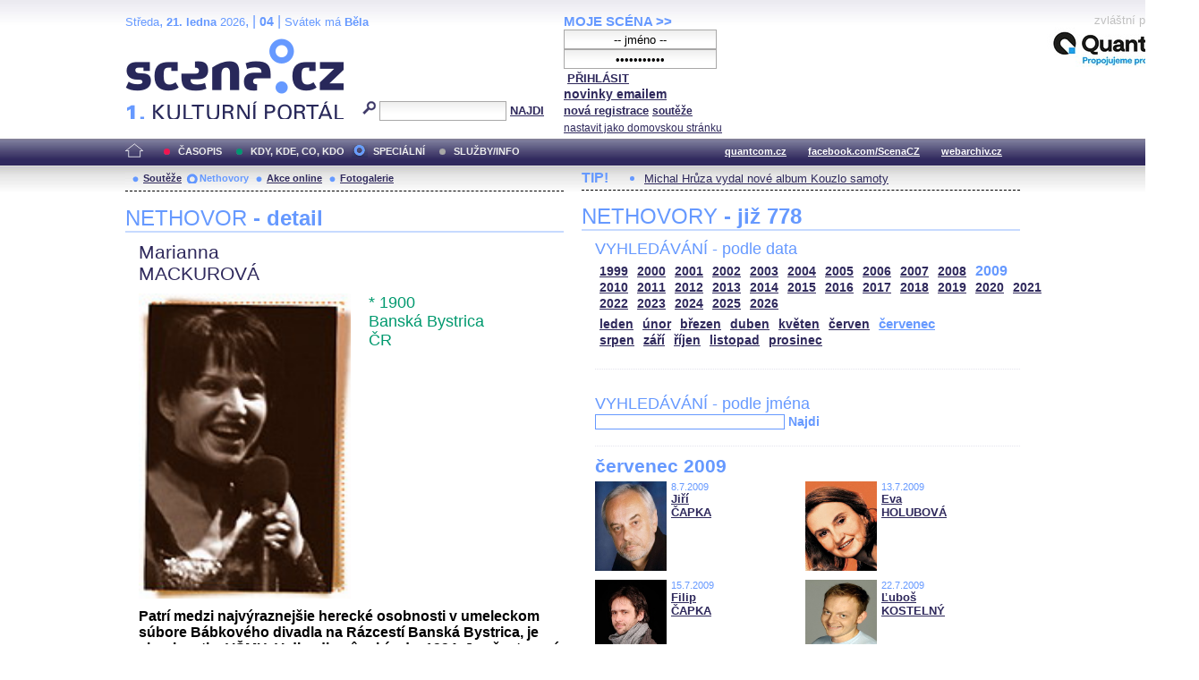

--- FILE ---
content_type: text/html; charset=iso-8859-2
request_url: http://festival.mdb.cz/index.php?page=nethovory&d=3&s_rok=2009&id_n=435&s_mesic=7
body_size: 24226
content:
<!DOCTYPE html PUBLIC "-//W3C//DTD XHTML 1.0 Strict//EN" "http://www.w3.org/TR/xhtml1/DTD/xhtml1-strict.dtd">
<html xmlns="http://www.w3.org/1999/xhtml" xml:lang="cs">

	<head>
		<title>Scena.cz - 1. kulturní portál</title>
		<meta http-equiv="content-type" content="text/html; charset=iso-8859-2">
		<meta http-equiv="Content-language" content="cs">
		<link rel="shortcut icon" href="../images/i/favicon.ico" type="image/gif">	
		<link rel="stylesheet" media="screen" type="text/css" href="../theme/style_3.css"><script async src="//pagead2.googlesyndication.com/pagead/js/adsbygoogle.js"></script>
<script>
(adsbygoogle = window.adsbygoogle || []).push({
google_ad_client: "ca-pub-4856321908965774",
enable_page_level_ads: true
});
</script>

		<script>
  (function(i,s,o,g,r,a,m){i['GoogleAnalyticsObject']=r;i[r]=i[r]||function(){
  (i[r].q=i[r].q||[]).push(arguments)},i[r].l=1*new Date();a=s.createElement(o),
  m=s.getElementsByTagName(o)[0];a.async=1;a.src=g;m.parentNode.insertBefore(a,m)
  })(window,document,'script','//www.google-analytics.com/analytics.js','ga');

  ga('create', 'UA-64651386-1', 'auto');
  ga('send', 'pageview');

</script>
	</head>


<body>
	<div id="main">	
		
		<div id="header">		
			<form action="index.php" method="get" name="main_search" id="main_search">
			<div id="head-ab">
				<span>Středa</span>, <span><strong>21. ledna</strong> 2026</span>, | <span class="mesic">04</span> | 
       <span>Svátek má <strong>Běla</strong></span><br>				<div id="head-a">
					<h1><a href="index.php">Scéna.cz<span>&nbsp;</span></a></h1>
				</div>
				<div id="head-b">
					<p>
					<input type="hidden" name="filtr" value="0" /><input type="hidden" name="d" value="3" /><input type="hidden" name="s_rok" value="2009"><input type="hidden" name="s_mesic" value="7"><input type="hidden" name="s_cislo" value=""><input type="hidden" name="page" value="search">						
						<img src="../images/lupa.gif" alt="">&nbsp;<input name="search_text" class="search" type="text">&nbsp;<a href="#" class="subscribe" onclick="document.getElementById('main_search').submit()">NAJDI</a>
					</p>
					
				</div>
				<p class="cleaner"></p>
			</div>				
			</form>
			<div id="head-c">

												
				
				 
			</div>
			 <form action="s_login.php" method="post" name="f_login" id="f_login">
			<div id="head-d">			
				<a href="index.php?d=4&page=login" class="h-a">MOJE SCÉNA &gt;&gt;</a><br>
								<input name="sNick" class="sub" type="text" value="-- jméno --" onclick="this.value=''" style="text-align:center"><br />
				<input name="sHeslo" class="sub" type="password" value="-- heslo --" onfocus="this.value=''" style="text-align:center">&nbsp;<a href="#" onclick="document.getElementById('f_login').submit();" class="subscribe">PŘIHLÁSIT</a>
				<input type="submit" style="width:0px;height;0px;visibility: none;" width="0" height="0"/>
												
				<p class="par3">
				<a href="index.php?d=4&page=infom" class="h-a2"><strong>novinky emailem</strong></a> <br />
								<a href="index.php?d=3&page=registrace" class="h-a3"><strong>nová registrace</strong></a>
								<a href="index.php?d=3&page=soutez" class="h-a4"><strong>soutěže</strong></a> <!-- <a href="#" class="h-a4">další služby</a>  --><br>
								<a href="#" class="h-a4" onclick="this.style.behavior = 'url(#default#homepage)'; this.setHomePage('http://www.scena.cz');">nastavit jako domovskou stránku</a><br>
				</p>
			</div>
			</form>
			<p class="cleaner"></p>
		</div>	
	 
		<div class="volny" style="position:relative;top:-140px;left:200px;height:0px;float:right;">
			zvláštní poděkování<br>
			<a href="http://www.quantcom.cz" target="_new">
				<img src="../images/volny_logo_male.jpg" border="0" alt="Quantcom.cz"/>
			</a>
		</div>
	 		
				<div id="menu">				
			<a href="index.php?d=0&o=0&page=" class="home"><img src="../images/home.gif" alt="" class="homei"></a>
			<div id="menu-l">
				<ul id="navlist-main">
					<li><a href="index.php?d=1" class="a">ČASOPIS</a></li><li class="b"><a href="" class="b">KDY, KDE, CO, KDO</a></li><li><a href="index.php?d=3&page=nethovory" class="cs">SPECIÁLNÍ</a></li><li><a href="index.php?d=4&page=ospolecnosti" class="d">SLUŽBY/INFO</a></li>				</ul>
			</div>
			<div id="menu-r">
				<ul id="navlist">
										
					<li><a href="http://www.quantcom.cz">quantcom.cz</a></li>
					<li><a href="https://www.facebook.com/ScenaCZ">facebook.com/ScenaCZ</a></li>
					<li><a href="http://www.webarchiv.cz">webarchiv.cz</a></li>
				</ul>
			</div>			
		</div>		
			

		<div id="body">			
				<div class="left">					
					
					<div id="submenu">
						<ul class="navlist2">
							<li><a href="index.php?o=1&d=3&page=soutez" class="a">Soutěže</a></li><li><a href="index.php?o=2&d=3&page=nethovory" class="as">Nethovory</a></li><li><a href="index.php?o=3&d=3&page=online" class="a">Akce online</a></li><li><a href="index.php?o=3&d=3&page=galerie" class="a">Fotogalerie</a></li>							
			
						</ul>
					</div>
					
					<p class="cleaner"></p><h3 class="nadpis-m">NETHOVOR <strong>- detail</strong></h3><div class="inner"><p class="jmeno">Marianna</p><p class="prijmeni">MACKUROVÁ</p><img src="http://www.scena.cz/fota/db/pvf9153.jpg" width="237" alt="Marianna MACKUROVÁ" class="osobnost" ><p class="osobnost-udaje">* 1900</p><p class="osobnost-udaje">Banská Bystrica</p><p class="osobnost-udaje">ČR</p><p class="cleaner"></p><p class="text">Patrí medzi najvýraznejšie herecké osobnosti v umeleckom súbore <B>Bábkového divadla na Rázcestí Banská Bystrica</B>, je absolventka VŠMU. V divadle pôsobí od r. 1994. Je všestranný typ herečky, ktorý rovnako magicky pracuje s bábkou, ako aj pohybom, a činoherným prejavom. Hrá všetky typy rolí od komediálnych po dramatické.</p><p class="dalsi-clanky-m"><a href="index.php?d=3&page=nethovory&id_n=435&full=1">Marianna MACKUROVÁ - kompletní životopis</a><a href="#" class="tecky2">...</a></p><div class="delic-tecky">&nbsp;</div><br /><br /><p class="nd1" style="width:480px;">Záznam NetHovoru 11.9.2006</p><br /><div class="box-rozhovor"><p class="question">* Dobrý den, vítáme Vás u dnešního speciálního NetHovoru z 15. ročníku Babkárska Bystrica. Můžete, paní Mackurová, přiblížit, jaký byl váš osobní den, případně i jaký byl ten dnešní festivalový? Redakce</p><p class="answer">Ahoj, ďakujem za privítanie. Môj osobný deň = festivalový deň. T.j. veľa slnka, veľa príjemných nových ľudí, predstavení, zážitkov... A to ešte nekončí. (Dúfam).</p></div><div class="box-rozhovor"><p class="question">* Dobrý den, velmi nás mrzí, že nemůžeme být celá redakce na Vašem festivalu, nejen kvůli představením, ale láká nás i Radvanský jarmok... Škoda, klobásky, koláče... Jak jste na to vy? Raději v divadle nebo na jarmarku? Redakce</p><p class="answer">Aj mňa mrzí, že nemôžete byť na festivale, ale dvere  u nás v divadle máte otvorené po celý rok. A jarmok alebo divadlo? Preferujem divadelné lahôdky.</p></div><div class="box-rozhovor"><p class="question">* Jak si to mám vysvětlovat, že hostujete v opeře a baletu - to jste tak všestranná? Milena </p><p class="answer">Milá Milena,
hmm..hmm.. či som všestranná - nech posúdia iní. Ja som dostala možnosť hosťovať a využila som ju. Niet nad skúsenosti.</p></div><div class="box-rozhovor"><p class="question">* Bábkové divadlo sa stále vyvíja. Kde sa dá získať najviac informácií o nových trendoch?
Maja</p><p class="answer">Všetko sa vyvíja (chvalabohu). Takže: internet, priatelia, časopisy, kaviarne a samozrejme divadelné predstavenia... Ak máš chuť, zastav sa u nás v divadle, pokecáme.</p></div><div class="box-rozhovor"><p class="question">* Alenka v říši divů je v určitém slova smyslu po textové stránce náročná hra, na druhou stranu její symbolika umožňuje hercům jistou improvizaci. Jak se v této roli cítíte vy?</p><p class="answer">Jak Alenka v říši divu.</p></div><div class="box-rozhovor"><p class="question">* Myslíte, že na Slovensku je dnes nějaký dobrý dramatický autor? Tomáš</p><p class="answer">Určite. A ty si na tom ako?</p></div><div class="box-rozhovor"><p class="question">* V Bystrici majú práve zraz najlepší európski bábkari. Ako tvárite tieto dni? Heni</p><p class="answer">Máš pravdu, sú tu tí najlepší z najlepších. A ja som po tieto dni "hotová hodová diváčka." </p></div><div class="box-rozhovor"><p class="question">* Mnohé z predstavení pre deti, v ktorých hráte, sú adaptáciami známych rozprávkových textov. Ktorá z týchto rozprávok vám bola v detstve najmilšia? 
oto</p><p class="answer">Mne najmilšiu rozprávku rozprával starý otec. Bola to rozprávka, ktorá končila každý večer inak (resp. nekončila nikdy).</p></div><div class="box-rozhovor"><p class="question">* Na Slovensku nie je veľa bábkových predstavení pre dospelých. Vy ste sa pustili aj touto cestou. Je to ťažké, keď doma nie sú vzory?
Táňa H., Bratislava</p><p class="answer">Každá cesta je nová výzva a vzory sa snažíme hľadať v sebe.</p></div><div class="box-rozhovor"><p class="question">* Bystrica je sídlom viacerých divadiel. Okrem iného aj operného. Trúfli by ste si konkurovať mu bábkovou inscenáciou opery?
Gabo R., Žilina</p><p class="answer">Gabo, mňa baví keď sa tieto svety prepletajú, lebo svojím spôsobom aj sú prepletené. A... trúfli by sme si.</p></div><div class="box-rozhovor"><p class="question">* Baví vás víc hra s loutkama nebo činohra?
 jalkon</p><p class="answer">Baví ma činohra kde su loutky.</p></div><div class="box-rozhovor"><p class="question">* Říkáte, že rozpravka od starého otca nekončila nikdy, jak jste si vypořádali autorská práva s tvůrci filmu Nekonečný příběh? Jani</p><p class="answer">O díky Jani, popremýšľam o tom.</p></div><div class="box-rozhovor"><p class="question">* Starí otec bol divadelník? To on vás nasmeroval k voľbe povolania?
oto</p><p class="answer">Môj starý otec? Úžasný človek. A o mojom povolaní sme debaty neviedli. </p></div><div class="box-rozhovor"><p class="question">* Vyráběla jste si loutky nebo hrála s nimi, když jste byla malá?
 klupera</p><p class="answer">Ako malá o bábkach som netušila, väčšne som bola zašitá v nejakej korune stromu. </p></div><div class="box-rozhovor"><p class="question">* Vyrobili vytvárnici aj vašu bábkovú podobu?
Zdeno</p><p class="answer">Zdeno zostáva to na tebe...:-)</p></div><a href="index.php?d=3&page=nethovory&id_n="><img src="../fota/reklama/nethovory/net060911.gif" alt="Nethovor" border="0"></a><div class="box-rozhovor"><p class="question">* Čtete si ještě pohádky?
 hatija</p><p class="answer">Milujem pohádky.</p></div><div class="box-rozhovor"><p class="question">* Hrávate vo vile Dominika. Máte tam nejaký obľúbený kút?
pt</p><p class="answer">Obľúbený kút? Áno, ale neprezradím. </p></div><div class="box-rozhovor"><p class="question">* Pri vodení ktorého typu bábky býva po predstavení bábkoherec najviac unavený?
Nora, Praha</p><p class="answer">Pri vodení bábky :-)</p></div><div class="box-rozhovor"><p class="question">* Tento rozhovor sa mi páči. Len sa v ňom až priveľa hovorí o jedle a mne sa zbiehajú všetky slinky. Samozrejme je mi jasné, že zväčša v prenesonom slova zmysle - a tak mi prišlo práve na um, že niekto nemusí klobásu. Aké máte vy "neobľúbené" divadelné jedlo?
koc</p><p class="answer">Nemastné, neslané.</p></div><div class="box-rozhovor"><p class="question">* Marianna, po čem toužíte? Kam vás to táhne? Co byste ráda ještě(znovu)objevila? Michal, Ostrava</p><p class="answer"> Ráno si zaletieť ku hviezdam, naobed pozrieť pyramídy, potom sa okúpať v Červenom mori a večer si zahrať predstavenie.</p></div><div class="box-rozhovor"><p class="question">* Souhlasíte, že ženské jsou mnohem silnější než muži? Dora, Mohelnice</p><p class="answer">Dora, ty o tom pochybuješ?</p></div><div class="box-rozhovor"><p class="question">* Deti mávajú svoje obľúbené hračky. Bábkoherci sú vraj večné deti. Ak teda vychádzam z tohto tvrdenia, mali by ste mať nejakú obľúbenú bábku. Máte? 
Roman</p><p class="answer">Roman, prezradím to, ale len tebe. Je to malý drevený anjel.</p></div><div class="box-rozhovor"><p class="question">* Chodíte na houby?
 babek</p><p class="answer">Už som dlho nebola.</p></div><div class="box-rozhovor"><p class="question">* Máte raději den nebo noc? Hanka)</p><p class="answer">Aj v noci noc aj vo dne noc... Pod hviezdami je mi lepšie.</p></div><div class="box-rozhovor"><p class="question">* Jaké místo byste mi ukázala, kdybych přijel do Banské Bystrice?
 herevere</p><p class="answer">Naše divadlo.</p></div><div class="box-rozhovor"><p class="question">* Povedze viac o vašom vzťahu k inscenovanému čítaniu a špeciálne k čítaniu literatúry písanej ženami. Zapojili ste sa do tohto projektu len na základe pracovných povinností v divadle alebo v tom bolo aj niečo viac?
H.D.</p><p class="answer">Na počiatku už neviem čo bolo, potom bola zvedavosť a teraz objavujem a odkrývam...</p></div><div class="box-rozhovor"><p class="question">* Marianna, co když vás při hraní potká neúspěch? Trápí vás to? Rocky</p><p class="answer">Trápi. </p></div><div class="box-rozhovor"><p class="question">* Milá Marianna, ja osobne by som si tvoju bábkovú podobu vyrobiť netrúfol, ale možno by sa to dalo našepkať pani Farkašovej alebo inému bábkotvorcovi. Pekné popoludnie. Zdeno</p><p class="answer">Zdeno, ak máš tú možnosť, šepkaj :-)))</p></div><div class="box-rozhovor"><p class="question">* Co jste vlastně  vystudovala?
 fojtma</p><p class="answer">VŠMU v Bratislave</p></div><div class="box-rozhovor"><p class="question">* Jaký je Váš vztah k internetu? Eva</p><p class="answer">Ťukám síce ako ďateľ, ale je to úžasná možnosť spojenia a komunikácie.</p></div><div class="box-rozhovor"><p class="question">* Dokážete mít odstup od věcí, jichž se účastníte. Jste kritická k tomu, co děláte? Martin, Praha</p><p class="answer">Ako kedy. A myslím, že kritická som.</p></div><div class="box-rozhovor"><p class="question">* Nedávno ste boli s Bábkovým divadlom na Rázcesti na zájazde vo Francúzsku. Mohli by ste sa s nami podeliť o váš najsilnejší zážitok z tohto turné?
Gabika zo Zvolena</p><p class="answer">Keď 800 ľudí stálo, tlieskalo a ja som mala zimomriavky.</p></div><div class="box-rozhovor"><p class="question">* Jaká píseň vás napadne když se vysloví jméno Karel Gott? Eva</p><p class="answer">Žeby  včelka Mája :-)))</p></div><div class="box-rozhovor"><p class="question">* Festival Bábkarská Bystrica prebieha naraz na viacerých miestach. Kde sa podľa vás cítia diváci najlepšie a ktoré je nimi najvyhľadávanejšie?
Janka z Brezna</p><p class="answer">Každý festivalový hrací priestor má svoje čaro. Ale myslím, že diváci sa cítia najlepšie na dobrom predstavení. </p></div><div class="box-rozhovor"><p class="question">* Vážená paní MACKUROVÁ, je nám velmi líto, ale čas pro náš rozhovor je už rozkrájený.. Moc nás těšilo se s vámi setkat. Mnohokrát děkujeme. Vaše slovo závěrem? Redakce</p><p class="answer">Aj mne bolo s vami moc fajn. Ďakujem</p></div></div>							
				</div>		
				<div class="right">					
					<div class="tipy2"><p class="tips2">TIP!</p><ul id="navlist3"><li><a href="index.php?d=1&o=2&c=48462&r=15">Michal Hrůza vydal nové album Kouzlo samoty</a></li></ul></div>			<h3 class="nadpis-m">NETHOVORY <strong>- již 778</strong></h3><div class="inner"><h3 class="nadpis2-m">VYHLEDÁVÁNÍ - podle data</h3><div class="date"><a href="index.php?page=nethovory&d=3&s_rok=1999&id_n=435" class="date1">1999</a><a href="index.php?page=nethovory&d=3&s_rok=2000&id_n=435" class="date1">2000</a><a href="index.php?page=nethovory&d=3&s_rok=2001&id_n=435" class="date1">2001</a><a href="index.php?page=nethovory&d=3&s_rok=2002&id_n=435" class="date1">2002</a><a href="index.php?page=nethovory&d=3&s_rok=2003&id_n=435" class="date1">2003</a><a href="index.php?page=nethovory&d=3&s_rok=2004&id_n=435" class="date1">2004</a><a href="index.php?page=nethovory&d=3&s_rok=2005&id_n=435" class="date1">2005</a><a href="index.php?page=nethovory&d=3&s_rok=2006&id_n=435" class="date1">2006</a><a href="index.php?page=nethovory&d=3&s_rok=2007&id_n=435" class="date1">2007</a><a href="index.php?page=nethovory&d=3&s_rok=2008&id_n=435" class="date1">2008</a><a href="index.php?page=nethovory&d=3&s_rok=2009&id_n=435" class="date2">2009</a><br /><a href="index.php?page=nethovory&d=3&s_rok=2010&id_n=435" class="date1">2010</a><a href="index.php?page=nethovory&d=3&s_rok=2011&id_n=435" class="date1">2011</a><a href="index.php?page=nethovory&d=3&s_rok=2012&id_n=435" class="date1">2012</a><a href="index.php?page=nethovory&d=3&s_rok=2013&id_n=435" class="date1">2013</a><a href="index.php?page=nethovory&d=3&s_rok=2014&id_n=435" class="date1">2014</a><a href="index.php?page=nethovory&d=3&s_rok=2015&id_n=435" class="date1">2015</a><a href="index.php?page=nethovory&d=3&s_rok=2016&id_n=435" class="date1">2016</a><a href="index.php?page=nethovory&d=3&s_rok=2017&id_n=435" class="date1">2017</a><a href="index.php?page=nethovory&d=3&s_rok=2018&id_n=435" class="date1">2018</a><a href="index.php?page=nethovory&d=3&s_rok=2019&id_n=435" class="date1">2019</a><a href="index.php?page=nethovory&d=3&s_rok=2020&id_n=435" class="date1">2020</a><a href="index.php?page=nethovory&d=3&s_rok=2021&id_n=435" class="date1">2021</a><br /><a href="index.php?page=nethovory&d=3&s_rok=2022&id_n=435" class="date1">2022</a><a href="index.php?page=nethovory&d=3&s_rok=2023&id_n=435" class="date1">2023</a><a href="index.php?page=nethovory&d=3&s_rok=2024&id_n=435" class="date1">2024</a><a href="index.php?page=nethovory&d=3&s_rok=2025&id_n=435" class="date1">2025</a><a href="index.php?page=nethovory&d=3&s_rok=2026&id_n=435" class="date1">2026</a></div><div class="month"><a href="index.php?page=nethovory&d=3&s_rok=2009&id_n=435&s_mesic=1" class="month1">leden</a><a href="index.php?page=nethovory&d=3&s_rok=2009&id_n=435&s_mesic=2" class="month1">únor</a><a href="index.php?page=nethovory&d=3&s_rok=2009&id_n=435&s_mesic=3" class="month1">březen</a><a href="index.php?page=nethovory&d=3&s_rok=2009&id_n=435&s_mesic=4" class="month1">duben</a><a href="index.php?page=nethovory&d=3&s_rok=2009&id_n=435&s_mesic=5" class="month1">květen</a><a href="index.php?page=nethovory&d=3&s_rok=2009&id_n=435&s_mesic=6" class="month1">červen</a><a href="index.php?page=nethovory&d=3&s_rok=2009&id_n=435&s_mesic=7" class="month2">červenec</a><br /><a href="index.php?page=nethovory&d=3&s_rok=2009&id_n=435&s_mesic=8" class="month1">srpen</a><a href="index.php?page=nethovory&d=3&s_rok=2009&id_n=435&s_mesic=9" class="month1">září</a><a href="index.php?page=nethovory&d=3&s_rok=2009&id_n=435&s_mesic=10" class="month1">říjen</a><a href="index.php?page=nethovory&d=3&s_rok=2009&id_n=435&s_mesic=11" class="month1">listopad</a><a href="index.php?page=nethovory&d=3&s_rok=2009&id_n=435&s_mesic=12" class="month1">prosinec</a></div><div class="delic-tecky">&nbsp;</div><br /><form action="index.php" method="get" id="f_neth_f" name="f_neth_f"><input type="hidden" name="subpage" value="nethovory" /><input type="hidden" name="filtr" value="0" /><input type="hidden" name="d" value="3" /><input type="hidden" name="s_rok" value="2009"><input type="hidden" name="s_mesic" value="7"><input type="hidden" name="s_cislo" value=""><input type="hidden" name="page" value="search"><h3 class="nadpis2-m">VYHLEDÁVÁNÍ - podle jména</h3><input type="text" class="vyhledavani-jmena" name="search_text"/> <a href="#" onclick="document.getElementById('f_neth_f').submit()" class="hledat">Najdi</a><div class="delic-tecky">&nbsp;</div></form><h4 class="nadpis-mesic">červenec 2009</h4><div class="nethovor-osobnost"><img src="http://www.scena.cz/fota/db/pvf16701.jpg" width="80" alt="Jiří ČAPKA" class="img-head-c" ><p class="par"><span class="time-m">8.7.2009</span><br /><a href="index.php?d=3&page=nethovory&id_n=553&s_rok=2009&s_mesic=7" class="h-ao">Jiří<br /> ČAPKA</a><br /></p></div><div class="nethovor-osobnost"><img src="http://www.scena.cz/fota/db/pvf16703.jpg" width="80" alt="Eva HOLUBOVÁ" class="img-head-c" ><p class="par"><span class="time-m">13.7.2009</span><br /><a href="index.php?d=3&page=nethovory&id_n=554&s_rok=2009&s_mesic=7" class="h-ao">Eva<br /> HOLUBOVÁ</a><br /></p></div><div class="nethovor-osobnost"><img src="http://www.scena.cz/fota/db/pvf16796.jpg" width="80" alt="Filip ČAPKA" class="img-head-c" ><p class="par"><span class="time-m">15.7.2009</span><br /><a href="index.php?d=3&page=nethovory&id_n=555&s_rok=2009&s_mesic=7" class="h-ao">Filip<br /> ČAPKA</a><br /></p></div><div class="nethovor-osobnost"><img src="http://www.scena.cz/fota/db/pvf16951.jpg" width="80" alt="Ľuboš KOSTELNÝ" class="img-head-c" ><p class="par"><span class="time-m">22.7.2009</span><br /><a href="index.php?d=3&page=nethovory&id_n=556&s_rok=2009&s_mesic=7" class="h-ao">Ľuboš<br /> KOSTELNÝ</a><br /></p></div><div class="nethovor-osobnost"><img src="http://www.scena.cz/fota/db/pvf17027.jpg" width="80" alt="Maroš KRAMÁR" class="img-head-c" ><p class="par"><span class="time-m">27.7.2009</span><br /><a href="index.php?d=3&page=nethovory&id_n=558&s_rok=2009&s_mesic=7" class="h-ao">Maroš<br /> KRAMÁR</a><br /></p></div><p class="cleaner"></p><div class="delic-tecky">&nbsp;</div><br /><div class="reklama"><p class="adver">reklama</p><span style="color:white"><!--2 sekce: 1 pozice: 4 tabulka: media cislo: 2 bez_cisl:0--></span><a href="https://www.vcd.cz/inscenace/mlady-frankenstein"><img src="http://www.scena.cz/fota/reklama/med_1_3938.jpg" alt="Mladý Frankenstein (VČD)" border="0"></a></div><br /><h3 class="nadpis2-m" style="font-size:1.2em;font-weight:bold;">Záznam NetHovoru z 25.8.2020 - <span style="color:#2F295C">Jan CINA</span></h3><div class="box-rozhovor"><p class="question">* Vážený Honzo, vítáme Vás u internetového rozhovoru a děkujeme, že jste přijal naše pozvání. Můžete přiblížit, jaký byl nebo ještě bude Váš dnešní den, a jak se kamarádíte s Internetem. Redakce </p><p class="answer">Dobrý den. Den je slunný a celkem rozlítaný. právě jsem doletěl.</p></div><div class="box-rozhovor"><p class="question">* Dobré odpoledne, co vás vedlo ke spolupráci s FOK? Máte rád symfonickou hudbu a zvuk? Věra </p><p class="answer">Dobré odpoledne i Vám. Ke spolupráci mě přivedlo samotné FOK, které mě oslovilo. A pak má vášeň pro téměř jakoukoli hudbu. </p></div><div class="box-rozhovor"><p class="question">* Proč, by podle Vás, měl člověk přijít na koncert Symfonického orchestru hl. m. Prahy FOK? Radek</p><p class="answer">Protože to je pokaždé jedinečný a dechberoucí zážitek. </p></div><div align="right"><a href="index.php?d=3&page=nethovory&id_n=778" class="nethovor_right_cely">Jan CINA - celý NetHovor</a></div></div>
					<p class="cleaner"></p>
				</div>		
				

				
				
				<p class="cleaner"></p>
				<div class="delic2">&nbsp;</div>
				<div class="footer">
					<div class="loga"><a href="index.php"><img src="../images/i/logo2_3.gif" alt=""></a><a href="#"><img src="../images/i/logo3_3.gif" alt="" style="margin-left: 35px;"></a></div>					
					<div class="copy">
						<p>&copy; Copyright 1998 - 2026 Scena.cz, z.ú.
Jakékoliv užití obsahu včetně převzetí článků je bez souhlasu Scena.cz, z.ú. zakázáno</p>
					</div>
					<p class="cleaner"></p>
					<ul class="navlist6">
						<!-- 
						<li>O redakci</li>
						<li>Reklama</li>
						-->
						<li><a href="index.php?d=4&page=infom">Zprávy do emailu</a></li>
						
						<!--
						<li><a href="#">Zpravy na mobil</a></li>	
						<li><a href="#"><strong>RSS</strong></a></li>
						 -->		
					</ul>
					<ul class="navlist7">
						<!-- <li><a href="http://www.levnelistky.cz">levnelistky.cz</a></li>-->
						<li><a href="http://www.quantcom.cz">quantcom.cz</a></li>
						<li><a href="http://www.facebook.com/ScenaCZ">facebook.com/ScenaCZ</a></li>
						<li><a href="http://www.webarchiv.cz">webarchiv.cz</a></li>
						<!-- <li><a href="http://www.divadlo.sk">divadlo.sk</a></li>-->
						<!-- <li><a href="http://www.chciceskoukulturu.cz">chciceskoukulturu.cz</a></li>-->			
					</ul>
					<p class="cleaner"></p>
					<div class="volny">
						zvláštní poděkování<br>
						<a href="http://www.quantcom.cz" alt="Quantcom">
						<img src="../images/volny_logo_male.jpg" alt="Quantcom" />
						</a>
					</div>
				</div>
		</div>
	</div>
	
</body></html>


--- FILE ---
content_type: text/html; charset=utf-8
request_url: https://www.google.com/recaptcha/api2/aframe
body_size: 256
content:
<!DOCTYPE HTML><html><head><meta http-equiv="content-type" content="text/html; charset=UTF-8"></head><body><script nonce="Ar1ntJJfiuIhtWaG-WGFGQ">/** Anti-fraud and anti-abuse applications only. See google.com/recaptcha */ try{var clients={'sodar':'https://pagead2.googlesyndication.com/pagead/sodar?'};window.addEventListener("message",function(a){try{if(a.source===window.parent){var b=JSON.parse(a.data);var c=clients[b['id']];if(c){var d=document.createElement('img');d.src=c+b['params']+'&rc='+(localStorage.getItem("rc::a")?sessionStorage.getItem("rc::b"):"");window.document.body.appendChild(d);sessionStorage.setItem("rc::e",parseInt(sessionStorage.getItem("rc::e")||0)+1);localStorage.setItem("rc::h",'1769018048916');}}}catch(b){}});window.parent.postMessage("_grecaptcha_ready", "*");}catch(b){}</script></body></html>